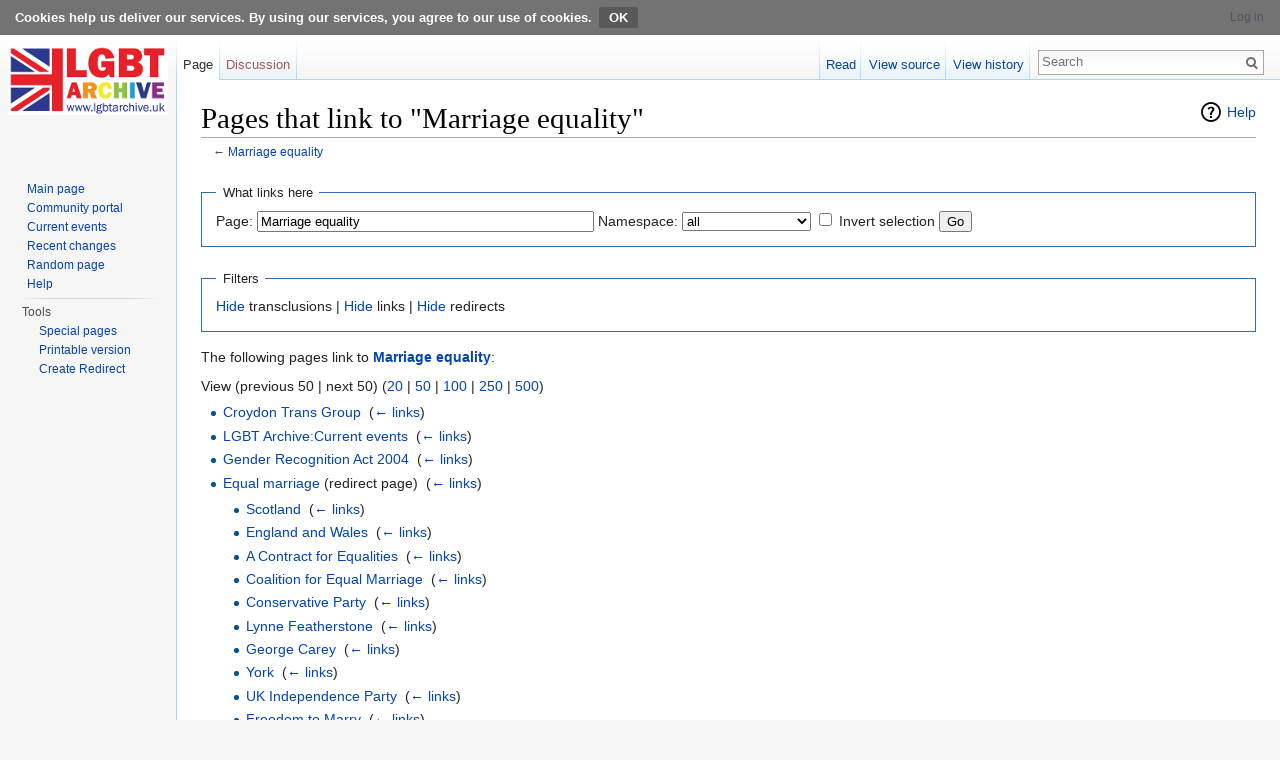

--- FILE ---
content_type: text/html; charset=UTF-8
request_url: https://www.lgbthistoryuk.org/wiki/Special:WhatLinksHere/Marriage_equality
body_size: 4881
content:
<!DOCTYPE html>
<html lang="en-GB" dir="ltr" class="client-nojs">
<head>
<meta charset="UTF-8" />
<title>Pages that link to "Marriage equality" - LGBT Archive</title>
<script>document.documentElement.className = document.documentElement.className.replace( /(^|\s)client-nojs(\s|$)/, "$1client-js$2" );</script>
<script>window.RLQ = window.RLQ || []; window.RLQ.push( function () {
mw.config.set({"wgCanonicalNamespace":"Special","wgCanonicalSpecialPageName":"Whatlinkshere","wgNamespaceNumber":-1,"wgPageName":"Special:WhatLinksHere/Marriage_equality","wgTitle":"WhatLinksHere/Marriage equality","wgCurRevisionId":0,"wgRevisionId":0,"wgArticleId":0,"wgIsArticle":!1,"wgIsRedirect":!1,"wgAction":"view","wgUserName":null,"wgUserGroups":["*"],"wgCategories":[],"wgBreakFrames":!0,"wgPageContentLanguage":"en-gb","wgPageContentModel":"wikitext","wgSeparatorTransformTable":["",""],"wgDigitTransformTable":["",""],"wgDefaultDateFormat":"dmy","wgMonthNames":["","January","February","March","April","May","June","July","August","September","October","November","December"],"wgMonthNamesShort":["","Jan","Feb","Mar","Apr","May","Jun","Jul","Aug","Sep","Oct","Nov","Dec"],"wgRelevantPageName":"Marriage_equality","wgRelevantArticleId":2170,"wgIsProbablyEditable":!1});mw.loader.implement("user.options",function($,jQuery){mw.user.options.set({"variant":"en-gb"});});mw.loader.implement("user.tokens",function($,jQuery){mw.user.tokens.set({"editToken":"+\\","patrolToken":"+\\","watchToken":"+\\"});});mw.loader.load(["mediawiki.page.startup","mediawiki.legacy.wikibits","skins.vector.js"]);
} );</script>
<link rel="stylesheet" href="/w/load.php?debug=false&amp;lang=en-gb&amp;modules=ext.CookieWarning.styles%7Cmediawiki.helplink%2CsectionAnchor%7Cmediawiki.legacy.commonPrint%2Cshared%7Cmediawiki.skinning.interface%7Cskins.vector.styles&amp;only=styles&amp;skin=vector" />
<meta name="ResourceLoaderDynamicStyles" content="" />
<style>a:lang(ar),a:lang(kk-arab),a:lang(mzn),a:lang(ps),a:lang(ur){text-decoration:none}</style>
<script async="" src="/w/load.php?debug=false&amp;lang=en-gb&amp;modules=startup&amp;only=scripts&amp;skin=vector"></script>
<meta name="generator" content="MediaWiki 1.26.2" />
<meta name="robots" content="noindex,nofollow" />
<link rel="shortcut icon" href="/favicon.ico" />
<link rel="search" type="application/opensearchdescription+xml" href="/w/opensearch_desc.php" title="LGBT Archive (en-gb)" />
<link rel="EditURI" type="application/rsd+xml" href="https://www.lgbthistoryuk.org/w/api.php?action=rsd" />
<link rel="copyright" href="http://creativecommons.org/licenses/by-sa/3.0/" />
<link rel="alternate" type="application/atom+xml" title="LGBT Archive Atom feed" href="/w/index.php?title=Special:RecentChanges&amp;feed=atom" />
<!--[if lt IE 7]><style type="text/css">body{behavior:url("/w/skins/Vector/csshover.min.htc")}</style><![endif]-->
</head>
<body class="mediawiki ltr sitedir-ltr ns--1 ns-special mw-special-Whatlinkshere page-Special_WhatLinksHere_Marriage_equality skin-vector action-view">
<div class="mw-cookiewarning-container"><div class="mw-cookiewarning-text"><span>Cookies help us deliver our services. By using our services, you agree to our use of cookies.</span><form method="POST"><input name="disablecookiewarning" class="mw-cookiewarning-dismiss" type="submit" value="OK" /></form></div></div>		<div id="mw-page-base" class="noprint"></div>
		<div id="mw-head-base" class="noprint"></div>
		<div id="content" class="mw-body" role="main">
			<a id="top"></a>

						<div class="mw-indicators">
<div id="mw-indicator-mw-helplink" class="mw-indicator"><a href="//www.mediawiki.org/wiki/Special:MyLanguage/Help:What_links_here" target="_blank" class="mw-helplink">Help</a></div>
</div>
			<h1 id="firstHeading" class="firstHeading" lang="en-GB">Pages that link to "Marriage equality"</h1>
									<div id="bodyContent" class="mw-body-content">
								<div id="contentSub">← <a href="/wiki/Marriage_equality" title="Marriage equality">Marriage equality</a></div>
												<div id="jump-to-nav" class="mw-jump">
					Jump to:					<a href="#mw-head">navigation</a>, 					<a href="#p-search">search</a>
				</div>
				<div id="mw-content-text"><form action="/w/index.php"><input type="hidden" value="Special:WhatLinksHere" name="title" /><fieldset>
<legend>What links here</legend>
<label for="mw-whatlinkshere-target" class="mw-searchInput">Page:</label>&#160;<input name="target" size="40" value="Marriage equality" id="mw-whatlinkshere-target" class="mw-searchInput" /> <label for="namespace">Namespace:</label>&#160;<select class="namespaceselector" id="namespace" name="namespace">
<option value="" selected="">all</option>
<option value="0">(Main)</option>
<option value="1">Talk</option>
<option value="2">User</option>
<option value="3">User talk</option>
<option value="4">LGBT Archive</option>
<option value="5">LGBT Archive talk</option>
<option value="6">File</option>
<option value="7">File talk</option>
<option value="8">MediaWiki</option>
<option value="9">MediaWiki talk</option>
<option value="10">Template</option>
<option value="11">Template talk</option>
<option value="12">Help</option>
<option value="13">Help talk</option>
<option value="14">Category</option>
<option value="15">Category talk</option>
</select>&#160;<input name="invert" type="checkbox" value="1" id="nsinvert" title="Check this box to hide links from pages within the selected namespace." />&#160;<label for="nsinvert" title="Check this box to hide links from pages within the selected namespace.">Invert selection</label> <input type="submit" value="Go" /></fieldset></form>
<fieldset>
<legend>Filters</legend>
<a href="/w/index.php?title=Special:WhatLinksHere/Marriage_equality&amp;hidetrans=1" title="Special:WhatLinksHere/Marriage equality">Hide</a> transclusions | <a href="/w/index.php?title=Special:WhatLinksHere/Marriage_equality&amp;hidelinks=1" title="Special:WhatLinksHere/Marriage equality">Hide</a> links | <a href="/w/index.php?title=Special:WhatLinksHere/Marriage_equality&amp;hideredirs=1" title="Special:WhatLinksHere/Marriage equality">Hide</a> redirects
</fieldset>
<p>The following pages link to <strong><a href="/wiki/Marriage_equality" title="Marriage equality">Marriage equality</a></strong>:
</p>View (previous 50  |  next 50) (<a href="/w/index.php?title=Special:WhatLinksHere/Marriage_equality&amp;limit=20" title="Special:WhatLinksHere/Marriage equality">20</a> | <a href="/w/index.php?title=Special:WhatLinksHere/Marriage_equality&amp;limit=50" title="Special:WhatLinksHere/Marriage equality">50</a> | <a href="/w/index.php?title=Special:WhatLinksHere/Marriage_equality&amp;limit=100" title="Special:WhatLinksHere/Marriage equality">100</a> | <a href="/w/index.php?title=Special:WhatLinksHere/Marriage_equality&amp;limit=250" title="Special:WhatLinksHere/Marriage equality">250</a> | <a href="/w/index.php?title=Special:WhatLinksHere/Marriage_equality&amp;limit=500" title="Special:WhatLinksHere/Marriage equality">500</a>)<ul id="mw-whatlinkshere-list"><li><a href="/wiki/Croydon_Trans_Group" title="Croydon Trans Group">Croydon Trans Group</a>  ‎ <span class="mw-whatlinkshere-tools">(<a href="/w/index.php?title=Special:WhatLinksHere&amp;target=Croydon+Trans+Group" title="Special:WhatLinksHere">← links</a>)</span></li>
<li><a href="/wiki/LGBT_Archive:Current_events" title="LGBT Archive:Current events">LGBT Archive:Current events</a>  ‎ <span class="mw-whatlinkshere-tools">(<a href="/w/index.php?title=Special:WhatLinksHere&amp;target=LGBT+Archive%3ACurrent+events" title="Special:WhatLinksHere">← links</a>)</span></li>
<li><a href="/wiki/Gender_Recognition_Act_2004" title="Gender Recognition Act 2004">Gender Recognition Act 2004</a>  ‎ <span class="mw-whatlinkshere-tools">(<a href="/w/index.php?title=Special:WhatLinksHere&amp;target=Gender+Recognition+Act+2004" title="Special:WhatLinksHere">← links</a>)</span></li>
<li><a href="/w/index.php?title=Equal_marriage&amp;redirect=no" title="Equal marriage" class="mw-redirect">Equal marriage</a> (redirect page) ‎ <span class="mw-whatlinkshere-tools">(<a href="/w/index.php?title=Special:WhatLinksHere&amp;target=Equal+marriage" title="Special:WhatLinksHere">← links</a>)</span>
<ul><li><a href="/wiki/Scotland" title="Scotland">Scotland</a>  ‎ <span class="mw-whatlinkshere-tools">(<a href="/w/index.php?title=Special:WhatLinksHere&amp;target=Scotland" title="Special:WhatLinksHere">← links</a>)</span></li>
<li><a href="/wiki/England_and_Wales" title="England and Wales">England and Wales</a>  ‎ <span class="mw-whatlinkshere-tools">(<a href="/w/index.php?title=Special:WhatLinksHere&amp;target=England+and+Wales" title="Special:WhatLinksHere">← links</a>)</span></li>
<li><a href="/wiki/A_Contract_for_Equalities" title="A Contract for Equalities">A Contract for Equalities</a>  ‎ <span class="mw-whatlinkshere-tools">(<a href="/w/index.php?title=Special:WhatLinksHere&amp;target=A+Contract+for+Equalities" title="Special:WhatLinksHere">← links</a>)</span></li>
<li><a href="/wiki/Coalition_for_Equal_Marriage" title="Coalition for Equal Marriage">Coalition for Equal Marriage</a>  ‎ <span class="mw-whatlinkshere-tools">(<a href="/w/index.php?title=Special:WhatLinksHere&amp;target=Coalition+for+Equal+Marriage" title="Special:WhatLinksHere">← links</a>)</span></li>
<li><a href="/wiki/Conservative_Party" title="Conservative Party">Conservative Party</a>  ‎ <span class="mw-whatlinkshere-tools">(<a href="/w/index.php?title=Special:WhatLinksHere&amp;target=Conservative+Party" title="Special:WhatLinksHere">← links</a>)</span></li>
<li><a href="/wiki/Lynne_Featherstone" title="Lynne Featherstone">Lynne Featherstone</a>  ‎ <span class="mw-whatlinkshere-tools">(<a href="/w/index.php?title=Special:WhatLinksHere&amp;target=Lynne+Featherstone" title="Special:WhatLinksHere">← links</a>)</span></li>
<li><a href="/wiki/George_Carey" title="George Carey">George Carey</a>  ‎ <span class="mw-whatlinkshere-tools">(<a href="/w/index.php?title=Special:WhatLinksHere&amp;target=George+Carey" title="Special:WhatLinksHere">← links</a>)</span></li>
<li><a href="/wiki/York" title="York">York</a>  ‎ <span class="mw-whatlinkshere-tools">(<a href="/w/index.php?title=Special:WhatLinksHere&amp;target=York" title="Special:WhatLinksHere">← links</a>)</span></li>
<li><a href="/wiki/UK_Independence_Party" title="UK Independence Party">UK Independence Party</a>  ‎ <span class="mw-whatlinkshere-tools">(<a href="/w/index.php?title=Special:WhatLinksHere&amp;target=UK+Independence+Party" title="Special:WhatLinksHere">← links</a>)</span></li>
<li><a href="/wiki/Freedom_to_Marry" title="Freedom to Marry">Freedom to Marry</a>  ‎ <span class="mw-whatlinkshere-tools">(<a href="/w/index.php?title=Special:WhatLinksHere&amp;target=Freedom+to+Marry" title="Special:WhatLinksHere">← links</a>)</span></li>
<li><a href="/wiki/Keith_O%27Brien" title="Keith O'Brien">Keith O'Brien</a>  ‎ <span class="mw-whatlinkshere-tools">(<a href="/w/index.php?title=Special:WhatLinksHere&amp;target=Keith+O%27Brien" title="Special:WhatLinksHere">← links</a>)</span></li>
<li><a href="/wiki/Mike_Freer" title="Mike Freer">Mike Freer</a>  ‎ <span class="mw-whatlinkshere-tools">(<a href="/w/index.php?title=Special:WhatLinksHere&amp;target=Mike+Freer" title="Special:WhatLinksHere">← links</a>)</span></li>
<li><a href="/wiki/Thanet" title="Thanet">Thanet</a>  ‎ <span class="mw-whatlinkshere-tools">(<a href="/w/index.php?title=Special:WhatLinksHere&amp;target=Thanet" title="Special:WhatLinksHere">← links</a>)</span></li>
<li><a href="/wiki/Eastleigh" title="Eastleigh">Eastleigh</a>  ‎ <span class="mw-whatlinkshere-tools">(<a href="/w/index.php?title=Special:WhatLinksHere&amp;target=Eastleigh" title="Special:WhatLinksHere">← links</a>)</span></li>
</ul></li><li><a href="/wiki/Marriage_equality_(Scotland)" title="Marriage equality (Scotland)">Marriage equality (Scotland)</a>  ‎ <span class="mw-whatlinkshere-tools">(<a href="/w/index.php?title=Special:WhatLinksHere&amp;target=Marriage+equality+%28Scotland%29" title="Special:WhatLinksHere">← links</a>)</span></li>
<li><a href="/wiki/Equal_Love_Campaign" title="Equal Love Campaign">Equal Love Campaign</a>  ‎ <span class="mw-whatlinkshere-tools">(<a href="/w/index.php?title=Special:WhatLinksHere&amp;target=Equal+Love+Campaign" title="Special:WhatLinksHere">← links</a>)</span></li>
<li><a href="/wiki/Out4Marriage" title="Out4Marriage">Out4Marriage</a>  ‎ <span class="mw-whatlinkshere-tools">(<a href="/w/index.php?title=Special:WhatLinksHere&amp;target=Out4Marriage" title="Special:WhatLinksHere">← links</a>)</span></li>
<li><a href="/w/index.php?title=Gay_marriage&amp;redirect=no" title="Gay marriage" class="mw-redirect">Gay marriage</a> (redirect page) ‎ <span class="mw-whatlinkshere-tools">(<a href="/w/index.php?title=Special:WhatLinksHere&amp;target=Gay+marriage" title="Special:WhatLinksHere">← links</a>)</span>
<ul><li><a href="/wiki/Adelphopoiesis" title="Adelphopoiesis">Adelphopoiesis</a>  ‎ <span class="mw-whatlinkshere-tools">(<a href="/w/index.php?title=Special:WhatLinksHere&amp;target=Adelphopoiesis" title="Special:WhatLinksHere">← links</a>)</span></li>
</ul></li><li><a href="/w/index.php?title=Marriage_(Same_Sex_Couples)_Bill&amp;redirect=no" title="Marriage (Same Sex Couples) Bill" class="mw-redirect">Marriage (Same Sex Couples) Bill</a> (redirect page) ‎ <span class="mw-whatlinkshere-tools">(<a href="/w/index.php?title=Special:WhatLinksHere&amp;target=Marriage+%28Same+Sex+Couples%29+Bill" title="Special:WhatLinksHere">← links</a>)</span>
<ul><li><a href="/wiki/Timeline_of_UK_LGBT_History" title="Timeline of UK LGBT History">Timeline of UK LGBT History</a>  ‎ <span class="mw-whatlinkshere-tools">(<a href="/w/index.php?title=Special:WhatLinksHere&amp;target=Timeline+of+UK+LGBT+History" title="Special:WhatLinksHere">← links</a>)</span></li>
<li><a href="/wiki/Civil_partnership" title="Civil partnership">Civil partnership</a>  ‎ <span class="mw-whatlinkshere-tools">(<a href="/w/index.php?title=Special:WhatLinksHere&amp;target=Civil+partnership" title="Special:WhatLinksHere">← links</a>)</span></li>
<li><a href="/wiki/LGBT_Archive:Current_events" title="LGBT Archive:Current events">LGBT Archive:Current events</a>  ‎ <span class="mw-whatlinkshere-tools">(<a href="/w/index.php?title=Special:WhatLinksHere&amp;target=LGBT+Archive%3ACurrent+events" title="Special:WhatLinksHere">← links</a>)</span></li>
<li><a href="/wiki/George_Carey" title="George Carey">George Carey</a>  ‎ <span class="mw-whatlinkshere-tools">(<a href="/w/index.php?title=Special:WhatLinksHere&amp;target=George+Carey" title="Special:WhatLinksHere">← links</a>)</span></li>
<li><a href="/wiki/Justin_Welby" title="Justin Welby">Justin Welby</a>  ‎ <span class="mw-whatlinkshere-tools">(<a href="/w/index.php?title=Special:WhatLinksHere&amp;target=Justin+Welby" title="Special:WhatLinksHere">← links</a>)</span></li>
<li><a href="/wiki/Church_of_England" title="Church of England">Church of England</a>  ‎ <span class="mw-whatlinkshere-tools">(<a href="/w/index.php?title=Special:WhatLinksHere&amp;target=Church+of+England" title="Special:WhatLinksHere">← links</a>)</span></li>
<li><a href="/wiki/Church_in_Wales" title="Church in Wales">Church in Wales</a>  ‎ <span class="mw-whatlinkshere-tools">(<a href="/w/index.php?title=Special:WhatLinksHere&amp;target=Church+in+Wales" title="Special:WhatLinksHere">← links</a>)</span></li>
<li><a href="/wiki/Conor_Burns" title="Conor Burns">Conor Burns</a>  ‎ <span class="mw-whatlinkshere-tools">(<a href="/w/index.php?title=Special:WhatLinksHere&amp;target=Conor+Burns" title="Special:WhatLinksHere">← links</a>)</span></li>
<li><a href="/wiki/Baroness_Barker" title="Baroness Barker">Baroness Barker</a>  ‎ <span class="mw-whatlinkshere-tools">(<a href="/w/index.php?title=Special:WhatLinksHere&amp;target=Baroness+Barker" title="Special:WhatLinksHere">← links</a>)</span></li>
</ul></li><li><a href="/w/index.php?title=Same-sex_marriage&amp;redirect=no" title="Same-sex marriage" class="mw-redirect">Same-sex marriage</a> (redirect page) ‎ <span class="mw-whatlinkshere-tools">(<a href="/w/index.php?title=Special:WhatLinksHere&amp;target=Same-sex+marriage" title="Special:WhatLinksHere">← links</a>)</span>
<ul><li><a href="/wiki/Isle_of_Man" title="Isle of Man">Isle of Man</a>  ‎ <span class="mw-whatlinkshere-tools">(<a href="/w/index.php?title=Special:WhatLinksHere&amp;target=Isle+of+Man" title="Special:WhatLinksHere">← links</a>)</span></li>
<li><a href="/wiki/LGBT_Archive:Current_events" title="LGBT Archive:Current events">LGBT Archive:Current events</a>  ‎ <span class="mw-whatlinkshere-tools">(<a href="/w/index.php?title=Special:WhatLinksHere&amp;target=LGBT+Archive%3ACurrent+events" title="Special:WhatLinksHere">← links</a>)</span></li>
<li><a href="/wiki/Derek_Ogg" title="Derek Ogg">Derek Ogg</a>  ‎ <span class="mw-whatlinkshere-tools">(<a href="/w/index.php?title=Special:WhatLinksHere&amp;target=Derek+Ogg" title="Special:WhatLinksHere">← links</a>)</span></li>
<li><a href="/wiki/Portadown" title="Portadown">Portadown</a>  ‎ <span class="mw-whatlinkshere-tools">(<a href="/w/index.php?title=Special:WhatLinksHere&amp;target=Portadown" title="Special:WhatLinksHere">← links</a>)</span></li>
</ul></li><li><a href="/wiki/Coalition_for_Marriage" title="Coalition for Marriage">Coalition for Marriage</a>  ‎ <span class="mw-whatlinkshere-tools">(<a href="/w/index.php?title=Special:WhatLinksHere&amp;target=Coalition+for+Marriage" title="Special:WhatLinksHere">← links</a>)</span></li>
<li><a href="/wiki/Marriage_(Same-Sex_Couples)_Act_2013" title="Marriage (Same-Sex Couples) Act 2013">Marriage (Same-Sex Couples) Act 2013</a>  ‎ <span class="mw-whatlinkshere-tools">(<a href="/w/index.php?title=Special:WhatLinksHere&amp;target=Marriage+%28Same-Sex+Couples%29+Act+2013" title="Special:WhatLinksHere">← links</a>)</span></li>
<li><a href="/wiki/Commonwealth_of_Nations" title="Commonwealth of Nations">Commonwealth of Nations</a>  ‎ <span class="mw-whatlinkshere-tools">(<a href="/w/index.php?title=Special:WhatLinksHere&amp;target=Commonwealth+of+Nations" title="Special:WhatLinksHere">← links</a>)</span></li>
</ul>View (previous 50  |  next 50) (<a href="/w/index.php?title=Special:WhatLinksHere/Marriage_equality&amp;limit=20" title="Special:WhatLinksHere/Marriage equality">20</a> | <a href="/w/index.php?title=Special:WhatLinksHere/Marriage_equality&amp;limit=50" title="Special:WhatLinksHere/Marriage equality">50</a> | <a href="/w/index.php?title=Special:WhatLinksHere/Marriage_equality&amp;limit=100" title="Special:WhatLinksHere/Marriage equality">100</a> | <a href="/w/index.php?title=Special:WhatLinksHere/Marriage_equality&amp;limit=250" title="Special:WhatLinksHere/Marriage equality">250</a> | <a href="/w/index.php?title=Special:WhatLinksHere/Marriage_equality&amp;limit=500" title="Special:WhatLinksHere/Marriage equality">500</a>)</div>					<div class="printfooter">
						Retrieved from ‘<a dir="ltr" href="https://www.lgbthistoryuk.org/wiki/Special:WhatLinksHere/Marriage_equality">https://www.lgbthistoryuk.org/wiki/Special:WhatLinksHere/Marriage_equality</a>’					</div>
				<div id='catlinks' class='catlinks catlinks-allhidden'></div>				<div class="visualClear"></div>
							</div>
		</div>
		<div id="mw-navigation">
			<h2>Navigation menu</h2>

			<div id="mw-head">
									<div id="p-personal" role="navigation" class="" aria-labelledby="p-personal-label">
						<h3 id="p-personal-label">Personal tools</h3>
						<ul>
							<li id="pt-login"><a href="/w/index.php?title=Special:UserLogin&amp;returnto=Special%3AWhatLinksHere%2FMarriage+equality" title="You are encouraged to log in; however, it is not mandatory [o]" accesskey="o">Log in</a></li>						</ul>
					</div>
									<div id="left-navigation">
										<div id="p-namespaces" role="navigation" class="vectorTabs" aria-labelledby="p-namespaces-label">
						<h3 id="p-namespaces-label">Namespaces</h3>
						<ul>
															<li  id="ca-nstab-main" class="selected"><span><a href="/wiki/Marriage_equality"  title="View the content page [c]" accesskey="c">Page</a></span></li>
															<li  id="ca-talk" class="new"><span><a href="/w/index.php?title=Talk:Marriage_equality&amp;action=edit&amp;redlink=1"  title="Discussion about the content page [t]" accesskey="t" rel="discussion">Discussion</a></span></li>
													</ul>
					</div>
										<div id="p-variants" role="navigation" class="vectorMenu emptyPortlet" aria-labelledby="p-variants-label">
												<h3 id="p-variants-label">
							<span>Variants</span><a href="#"></a>
						</h3>

						<div class="menu">
							<ul>
															</ul>
						</div>
					</div>
									</div>
				<div id="right-navigation">
										<div id="p-views" role="navigation" class="vectorTabs" aria-labelledby="p-views-label">
						<h3 id="p-views-label">Views</h3>
						<ul>
															<li id="ca-view"><span><a href="/wiki/Marriage_equality" >Read</a></span></li>
															<li id="ca-viewsource"><span><a href="/w/index.php?title=Marriage_equality&amp;action=edit"  title="This page is protected.&#10;You can view its source [e]" accesskey="e">View source</a></span></li>
															<li id="ca-history" class="collapsible"><span><a href="/w/index.php?title=Marriage_equality&amp;action=history"  title="Past revisions of this page [h]" accesskey="h">View history</a></span></li>
													</ul>
					</div>
										<div id="p-cactions" role="navigation" class="vectorMenu emptyPortlet" aria-labelledby="p-cactions-label">
						<h3 id="p-cactions-label"><span>More</span><a href="#"></a></h3>

						<div class="menu">
							<ul>
															</ul>
						</div>
					</div>
										<div id="p-search" role="search">
						<h3>
							<label for="searchInput">Search</label>
						</h3>

						<form action="/w/index.php" id="searchform">
							<div id="simpleSearch">
							<input type="search" name="search" placeholder="Search" title="Search LGBT Archive [f]" accesskey="f" id="searchInput" /><input type="hidden" value="Special:Search" name="title" /><input type="submit" name="fulltext" value="Search" title="Search the pages for this text" id="mw-searchButton" class="searchButton mw-fallbackSearchButton" /><input type="submit" name="go" value="Go" title="Go to a page with this exact name if it exists" id="searchButton" class="searchButton" />							</div>
						</form>
					</div>
									</div>
			</div>
			<div id="mw-panel">
				<div id="p-logo" role="banner"><a class="mw-wiki-logo" href="/wiki/Main_Page"  title="Visit the main page"></a></div>
						<div class="portal" role="navigation" id='p-navigation' aria-labelledby='p-navigation-label'>
			<h3 id='p-navigation-label'>Navigation</h3>

			<div class="body">
									<ul>
						<li id="n-mainpage-description"><a href="/wiki/Main_Page" title="Visit the main page [z]" accesskey="z">Main page</a></li><li id="n-portal"><a href="/wiki/LGBT_Archive:Community_portal" title="About the project, what you can do, where to find things">Community portal</a></li><li id="n-currentevents"><a href="/wiki/LGBT_Archive:Current_events" title="Find background information on current events">Current events</a></li><li id="n-recentchanges"><a href="/wiki/Special:RecentChanges" title="A list of recent changes in the wiki [r]" accesskey="r">Recent changes</a></li><li id="n-randompage"><a href="/wiki/Special:Random" title="Load a random page [x]" accesskey="x">Random page</a></li><li id="n-help"><a href="/wiki/Help:Contents" title="The place to find out">Help</a></li>					</ul>
							</div>
		</div>
			<div class="portal" role="navigation" id='p-tb' aria-labelledby='p-tb-label'>
			<h3 id='p-tb-label'>Tools</h3>

			<div class="body">
									<ul>
						<li id="t-specialpages"><a href="/wiki/Special:SpecialPages" title="A list of all special pages [q]" accesskey="q">Special pages</a></li><li id="t-print"><a href="/w/index.php?title=Special:WhatLinksHere/Marriage_equality&amp;printable=yes" rel="alternate" title="Printable version of this page [p]" accesskey="p">Printable version</a></li><li><a href="/wiki/Special:CreateRedirect/Special:WhatLinksHere/Marriage_equality">Create Redirect</a></li>					</ul>
							</div>
		</div>
				</div>
		</div>
		<div id="footer" role="contentinfo">
							<ul id="footer-places">
											<li id="footer-places-privacy"><a href="/wiki/LGBT_Archive:Privacy_policy" title="LGBT Archive:Privacy policy">Privacy policy</a></li>
											<li id="footer-places-about"><a href="/wiki/LGBT_Archive:About" title="LGBT Archive:About">About LGBT Archive</a></li>
											<li id="footer-places-disclaimer"><a href="/wiki/LGBT_Archive:General_disclaimer" title="LGBT Archive:General disclaimer">Disclaimers</a></li>
									</ul>
										<ul id="footer-icons" class="noprint">
											<li id="footer-copyrightico">
							<a href="http://creativecommons.org/licenses/by-sa/3.0/"><img src="/w/resources/assets/licenses/cc-by-sa.png" alt="Creative Commons Attribution Share Alike" width="88" height="31" /></a>						</li>
											<li id="footer-poweredbyico">
							<a href="//www.mediawiki.org/"><img src="/w/resources/assets/poweredby_mediawiki_88x31.png" alt="Powered by MediaWiki" srcset="/w/resources/assets/poweredby_mediawiki_132x47.png 1.5x, /w/resources/assets/poweredby_mediawiki_176x62.png 2x" width="88" height="31" /></a>						</li>
									</ul>
						<div style="clear:both"></div>
		</div>
		<script>window.RLQ = window.RLQ || []; window.RLQ.push( function () {
mw.loader.state({"user":"ready","user.groups":"ready"});mw.loader.load(["site","mediawiki.user","mediawiki.hidpi","mediawiki.page.ready","mediawiki.searchSuggest","ext.CookieWarning"]);
} );</script><script>window.RLQ = window.RLQ || []; window.RLQ.push( function () {
mw.config.set({"wgBackendResponseTime":140});
} );</script>
	</body>
</html>
